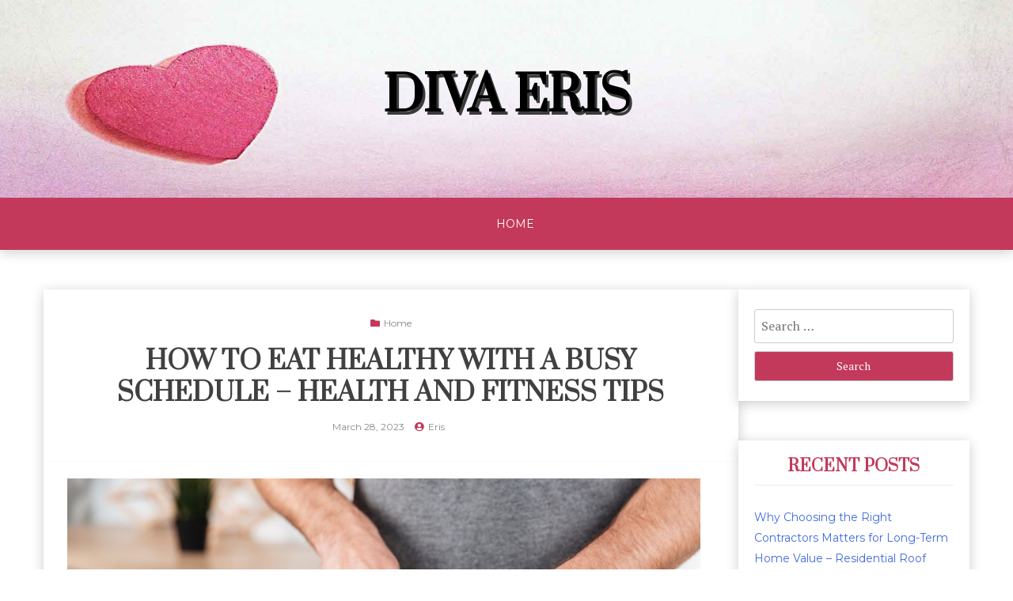

--- FILE ---
content_type: text/html; charset=UTF-8
request_url: https://divaeris.info/2023/03/28/how-to-eat-healthy-with-a-busy-schedule-health-and-fitness-tips-2/
body_size: 10440
content:
<!doctype html>
<html lang="en-US">

<head>
	<meta charset="UTF-8">
	<meta name="viewport" content="width=device-width, initial-scale=1">
	<link rel="profile" href="http://gmpg.org/xfn/11">

	<meta name='robots' content='index, follow, max-image-preview:large, max-snippet:-1, max-video-preview:-1' />

	<!-- This site is optimized with the Yoast SEO plugin v18.9 - https://yoast.com/wordpress/plugins/seo/ -->
	<title>How to Eat Healthy With a Busy Schedule - Health and Fitness Tips - Diva Eris</title>
	<link rel="canonical" href="https://divaeris.info/2023/03/28/how-to-eat-healthy-with-a-busy-schedule-health-and-fitness-tips-2/" />
	<meta property="og:locale" content="en_US" />
	<meta property="og:type" content="article" />
	<meta property="og:title" content="How to Eat Healthy With a Busy Schedule - Health and Fitness Tips - Diva Eris" />
	<meta property="og:description" content="https://healthandfitnesstips.net/how-to-eat-healthy-with-a-busy-schedule/ If you are planning meals during the week, you can ensure you&#8217;ve got all the items you require on hand, and that you&#8217;re not throwing away either food or cash. It can allow you to reduce time and expenses, as well as help you ensure that you&#8217;re eating a healthy diet even when you&#8217;re" />
	<meta property="og:url" content="https://divaeris.info/2023/03/28/how-to-eat-healthy-with-a-busy-schedule-health-and-fitness-tips-2/" />
	<meta property="og:site_name" content="Diva Eris" />
	<meta property="article:published_time" content="2023-03-28T05:50:25+00:00" />
	<meta property="og:image" content="https://s3.amazonaws.com/xrh/1990_3190_4820794_1.jpg" />
	<meta name="twitter:card" content="summary_large_image" />
	<meta name="twitter:label1" content="Written by" />
	<meta name="twitter:data1" content="Eris" />
	<meta name="twitter:label2" content="Est. reading time" />
	<meta name="twitter:data2" content="2 minutes" />
	<script type="application/ld+json" class="yoast-schema-graph">{"@context":"https://schema.org","@graph":[{"@type":"WebSite","@id":"https://divaeris.info/#website","url":"https://divaeris.info/","name":"Diva Eris","description":"","potentialAction":[{"@type":"SearchAction","target":{"@type":"EntryPoint","urlTemplate":"https://divaeris.info/?s={search_term_string}"},"query-input":"required name=search_term_string"}],"inLanguage":"en-US"},{"@type":"ImageObject","inLanguage":"en-US","@id":"https://divaeris.info/2023/03/28/how-to-eat-healthy-with-a-busy-schedule-health-and-fitness-tips-2/#primaryimage","url":"https://s3.amazonaws.com/xrh/1990_3190_4820794_1.jpg","contentUrl":"https://s3.amazonaws.com/xrh/1990_3190_4820794_1.jpg"},{"@type":"WebPage","@id":"https://divaeris.info/2023/03/28/how-to-eat-healthy-with-a-busy-schedule-health-and-fitness-tips-2/#webpage","url":"https://divaeris.info/2023/03/28/how-to-eat-healthy-with-a-busy-schedule-health-and-fitness-tips-2/","name":"How to Eat Healthy With a Busy Schedule - Health and Fitness Tips - Diva Eris","isPartOf":{"@id":"https://divaeris.info/#website"},"primaryImageOfPage":{"@id":"https://divaeris.info/2023/03/28/how-to-eat-healthy-with-a-busy-schedule-health-and-fitness-tips-2/#primaryimage"},"datePublished":"2023-03-28T05:50:25+00:00","dateModified":"2023-03-28T05:50:25+00:00","author":{"@id":"https://divaeris.info/#/schema/person/479c280657fdee9f2f1299f41d8468a8"},"breadcrumb":{"@id":"https://divaeris.info/2023/03/28/how-to-eat-healthy-with-a-busy-schedule-health-and-fitness-tips-2/#breadcrumb"},"inLanguage":"en-US","potentialAction":[{"@type":"ReadAction","target":["https://divaeris.info/2023/03/28/how-to-eat-healthy-with-a-busy-schedule-health-and-fitness-tips-2/"]}]},{"@type":"BreadcrumbList","@id":"https://divaeris.info/2023/03/28/how-to-eat-healthy-with-a-busy-schedule-health-and-fitness-tips-2/#breadcrumb","itemListElement":[{"@type":"ListItem","position":1,"name":"Home","item":"https://divaeris.info/"},{"@type":"ListItem","position":2,"name":"How to Eat Healthy With a Busy Schedule &#8211; Health and Fitness Tips"}]},{"@type":"Person","@id":"https://divaeris.info/#/schema/person/479c280657fdee9f2f1299f41d8468a8","name":"Eris","image":{"@type":"ImageObject","inLanguage":"en-US","@id":"https://divaeris.info/#/schema/person/image/","url":"https://secure.gravatar.com/avatar/113ee0676381dae4354305e9821d9a9538d12e242be37ecd086c436f1656e5e6?s=96&d=mm&r=g","contentUrl":"https://secure.gravatar.com/avatar/113ee0676381dae4354305e9821d9a9538d12e242be37ecd086c436f1656e5e6?s=96&d=mm&r=g","caption":"Eris"},"sameAs":["https://divaeris.info"],"url":"https://divaeris.info/author/eris/"}]}</script>
	<!-- / Yoast SEO plugin. -->


<link rel='dns-prefetch' href='//fonts.googleapis.com' />
<link rel="alternate" type="application/rss+xml" title="Diva Eris &raquo; Feed" href="https://divaeris.info/feed/" />
<link rel="alternate" type="application/rss+xml" title="Diva Eris &raquo; Comments Feed" href="https://divaeris.info/comments/feed/" />
<link rel="alternate" type="application/rss+xml" title="Diva Eris &raquo; How to Eat Healthy With a Busy Schedule &#8211; Health and Fitness Tips Comments Feed" href="https://divaeris.info/2023/03/28/how-to-eat-healthy-with-a-busy-schedule-health-and-fitness-tips-2/feed/" />
<link rel="alternate" title="oEmbed (JSON)" type="application/json+oembed" href="https://divaeris.info/wp-json/oembed/1.0/embed?url=https%3A%2F%2Fdivaeris.info%2F2023%2F03%2F28%2Fhow-to-eat-healthy-with-a-busy-schedule-health-and-fitness-tips-2%2F" />
<link rel="alternate" title="oEmbed (XML)" type="text/xml+oembed" href="https://divaeris.info/wp-json/oembed/1.0/embed?url=https%3A%2F%2Fdivaeris.info%2F2023%2F03%2F28%2Fhow-to-eat-healthy-with-a-busy-schedule-health-and-fitness-tips-2%2F&#038;format=xml" />
<style id='wp-img-auto-sizes-contain-inline-css' type='text/css'>
img:is([sizes=auto i],[sizes^="auto," i]){contain-intrinsic-size:3000px 1500px}
/*# sourceURL=wp-img-auto-sizes-contain-inline-css */
</style>
<style id='wp-emoji-styles-inline-css' type='text/css'>

	img.wp-smiley, img.emoji {
		display: inline !important;
		border: none !important;
		box-shadow: none !important;
		height: 1em !important;
		width: 1em !important;
		margin: 0 0.07em !important;
		vertical-align: -0.1em !important;
		background: none !important;
		padding: 0 !important;
	}
/*# sourceURL=wp-emoji-styles-inline-css */
</style>
<style id='wp-block-library-inline-css' type='text/css'>
:root{--wp-block-synced-color:#7a00df;--wp-block-synced-color--rgb:122,0,223;--wp-bound-block-color:var(--wp-block-synced-color);--wp-editor-canvas-background:#ddd;--wp-admin-theme-color:#007cba;--wp-admin-theme-color--rgb:0,124,186;--wp-admin-theme-color-darker-10:#006ba1;--wp-admin-theme-color-darker-10--rgb:0,107,160.5;--wp-admin-theme-color-darker-20:#005a87;--wp-admin-theme-color-darker-20--rgb:0,90,135;--wp-admin-border-width-focus:2px}@media (min-resolution:192dpi){:root{--wp-admin-border-width-focus:1.5px}}.wp-element-button{cursor:pointer}:root .has-very-light-gray-background-color{background-color:#eee}:root .has-very-dark-gray-background-color{background-color:#313131}:root .has-very-light-gray-color{color:#eee}:root .has-very-dark-gray-color{color:#313131}:root .has-vivid-green-cyan-to-vivid-cyan-blue-gradient-background{background:linear-gradient(135deg,#00d084,#0693e3)}:root .has-purple-crush-gradient-background{background:linear-gradient(135deg,#34e2e4,#4721fb 50%,#ab1dfe)}:root .has-hazy-dawn-gradient-background{background:linear-gradient(135deg,#faaca8,#dad0ec)}:root .has-subdued-olive-gradient-background{background:linear-gradient(135deg,#fafae1,#67a671)}:root .has-atomic-cream-gradient-background{background:linear-gradient(135deg,#fdd79a,#004a59)}:root .has-nightshade-gradient-background{background:linear-gradient(135deg,#330968,#31cdcf)}:root .has-midnight-gradient-background{background:linear-gradient(135deg,#020381,#2874fc)}:root{--wp--preset--font-size--normal:16px;--wp--preset--font-size--huge:42px}.has-regular-font-size{font-size:1em}.has-larger-font-size{font-size:2.625em}.has-normal-font-size{font-size:var(--wp--preset--font-size--normal)}.has-huge-font-size{font-size:var(--wp--preset--font-size--huge)}.has-text-align-center{text-align:center}.has-text-align-left{text-align:left}.has-text-align-right{text-align:right}.has-fit-text{white-space:nowrap!important}#end-resizable-editor-section{display:none}.aligncenter{clear:both}.items-justified-left{justify-content:flex-start}.items-justified-center{justify-content:center}.items-justified-right{justify-content:flex-end}.items-justified-space-between{justify-content:space-between}.screen-reader-text{border:0;clip-path:inset(50%);height:1px;margin:-1px;overflow:hidden;padding:0;position:absolute;width:1px;word-wrap:normal!important}.screen-reader-text:focus{background-color:#ddd;clip-path:none;color:#444;display:block;font-size:1em;height:auto;left:5px;line-height:normal;padding:15px 23px 14px;text-decoration:none;top:5px;width:auto;z-index:100000}html :where(.has-border-color){border-style:solid}html :where([style*=border-top-color]){border-top-style:solid}html :where([style*=border-right-color]){border-right-style:solid}html :where([style*=border-bottom-color]){border-bottom-style:solid}html :where([style*=border-left-color]){border-left-style:solid}html :where([style*=border-width]){border-style:solid}html :where([style*=border-top-width]){border-top-style:solid}html :where([style*=border-right-width]){border-right-style:solid}html :where([style*=border-bottom-width]){border-bottom-style:solid}html :where([style*=border-left-width]){border-left-style:solid}html :where(img[class*=wp-image-]){height:auto;max-width:100%}:where(figure){margin:0 0 1em}html :where(.is-position-sticky){--wp-admin--admin-bar--position-offset:var(--wp-admin--admin-bar--height,0px)}@media screen and (max-width:600px){html :where(.is-position-sticky){--wp-admin--admin-bar--position-offset:0px}}

/*# sourceURL=wp-block-library-inline-css */
</style><style id='global-styles-inline-css' type='text/css'>
:root{--wp--preset--aspect-ratio--square: 1;--wp--preset--aspect-ratio--4-3: 4/3;--wp--preset--aspect-ratio--3-4: 3/4;--wp--preset--aspect-ratio--3-2: 3/2;--wp--preset--aspect-ratio--2-3: 2/3;--wp--preset--aspect-ratio--16-9: 16/9;--wp--preset--aspect-ratio--9-16: 9/16;--wp--preset--color--black: #000000;--wp--preset--color--cyan-bluish-gray: #abb8c3;--wp--preset--color--white: #ffffff;--wp--preset--color--pale-pink: #f78da7;--wp--preset--color--vivid-red: #cf2e2e;--wp--preset--color--luminous-vivid-orange: #ff6900;--wp--preset--color--luminous-vivid-amber: #fcb900;--wp--preset--color--light-green-cyan: #7bdcb5;--wp--preset--color--vivid-green-cyan: #00d084;--wp--preset--color--pale-cyan-blue: #8ed1fc;--wp--preset--color--vivid-cyan-blue: #0693e3;--wp--preset--color--vivid-purple: #9b51e0;--wp--preset--gradient--vivid-cyan-blue-to-vivid-purple: linear-gradient(135deg,rgb(6,147,227) 0%,rgb(155,81,224) 100%);--wp--preset--gradient--light-green-cyan-to-vivid-green-cyan: linear-gradient(135deg,rgb(122,220,180) 0%,rgb(0,208,130) 100%);--wp--preset--gradient--luminous-vivid-amber-to-luminous-vivid-orange: linear-gradient(135deg,rgb(252,185,0) 0%,rgb(255,105,0) 100%);--wp--preset--gradient--luminous-vivid-orange-to-vivid-red: linear-gradient(135deg,rgb(255,105,0) 0%,rgb(207,46,46) 100%);--wp--preset--gradient--very-light-gray-to-cyan-bluish-gray: linear-gradient(135deg,rgb(238,238,238) 0%,rgb(169,184,195) 100%);--wp--preset--gradient--cool-to-warm-spectrum: linear-gradient(135deg,rgb(74,234,220) 0%,rgb(151,120,209) 20%,rgb(207,42,186) 40%,rgb(238,44,130) 60%,rgb(251,105,98) 80%,rgb(254,248,76) 100%);--wp--preset--gradient--blush-light-purple: linear-gradient(135deg,rgb(255,206,236) 0%,rgb(152,150,240) 100%);--wp--preset--gradient--blush-bordeaux: linear-gradient(135deg,rgb(254,205,165) 0%,rgb(254,45,45) 50%,rgb(107,0,62) 100%);--wp--preset--gradient--luminous-dusk: linear-gradient(135deg,rgb(255,203,112) 0%,rgb(199,81,192) 50%,rgb(65,88,208) 100%);--wp--preset--gradient--pale-ocean: linear-gradient(135deg,rgb(255,245,203) 0%,rgb(182,227,212) 50%,rgb(51,167,181) 100%);--wp--preset--gradient--electric-grass: linear-gradient(135deg,rgb(202,248,128) 0%,rgb(113,206,126) 100%);--wp--preset--gradient--midnight: linear-gradient(135deg,rgb(2,3,129) 0%,rgb(40,116,252) 100%);--wp--preset--font-size--small: 13px;--wp--preset--font-size--medium: 20px;--wp--preset--font-size--large: 36px;--wp--preset--font-size--x-large: 42px;--wp--preset--spacing--20: 0.44rem;--wp--preset--spacing--30: 0.67rem;--wp--preset--spacing--40: 1rem;--wp--preset--spacing--50: 1.5rem;--wp--preset--spacing--60: 2.25rem;--wp--preset--spacing--70: 3.38rem;--wp--preset--spacing--80: 5.06rem;--wp--preset--shadow--natural: 6px 6px 9px rgba(0, 0, 0, 0.2);--wp--preset--shadow--deep: 12px 12px 50px rgba(0, 0, 0, 0.4);--wp--preset--shadow--sharp: 6px 6px 0px rgba(0, 0, 0, 0.2);--wp--preset--shadow--outlined: 6px 6px 0px -3px rgb(255, 255, 255), 6px 6px rgb(0, 0, 0);--wp--preset--shadow--crisp: 6px 6px 0px rgb(0, 0, 0);}:where(.is-layout-flex){gap: 0.5em;}:where(.is-layout-grid){gap: 0.5em;}body .is-layout-flex{display: flex;}.is-layout-flex{flex-wrap: wrap;align-items: center;}.is-layout-flex > :is(*, div){margin: 0;}body .is-layout-grid{display: grid;}.is-layout-grid > :is(*, div){margin: 0;}:where(.wp-block-columns.is-layout-flex){gap: 2em;}:where(.wp-block-columns.is-layout-grid){gap: 2em;}:where(.wp-block-post-template.is-layout-flex){gap: 1.25em;}:where(.wp-block-post-template.is-layout-grid){gap: 1.25em;}.has-black-color{color: var(--wp--preset--color--black) !important;}.has-cyan-bluish-gray-color{color: var(--wp--preset--color--cyan-bluish-gray) !important;}.has-white-color{color: var(--wp--preset--color--white) !important;}.has-pale-pink-color{color: var(--wp--preset--color--pale-pink) !important;}.has-vivid-red-color{color: var(--wp--preset--color--vivid-red) !important;}.has-luminous-vivid-orange-color{color: var(--wp--preset--color--luminous-vivid-orange) !important;}.has-luminous-vivid-amber-color{color: var(--wp--preset--color--luminous-vivid-amber) !important;}.has-light-green-cyan-color{color: var(--wp--preset--color--light-green-cyan) !important;}.has-vivid-green-cyan-color{color: var(--wp--preset--color--vivid-green-cyan) !important;}.has-pale-cyan-blue-color{color: var(--wp--preset--color--pale-cyan-blue) !important;}.has-vivid-cyan-blue-color{color: var(--wp--preset--color--vivid-cyan-blue) !important;}.has-vivid-purple-color{color: var(--wp--preset--color--vivid-purple) !important;}.has-black-background-color{background-color: var(--wp--preset--color--black) !important;}.has-cyan-bluish-gray-background-color{background-color: var(--wp--preset--color--cyan-bluish-gray) !important;}.has-white-background-color{background-color: var(--wp--preset--color--white) !important;}.has-pale-pink-background-color{background-color: var(--wp--preset--color--pale-pink) !important;}.has-vivid-red-background-color{background-color: var(--wp--preset--color--vivid-red) !important;}.has-luminous-vivid-orange-background-color{background-color: var(--wp--preset--color--luminous-vivid-orange) !important;}.has-luminous-vivid-amber-background-color{background-color: var(--wp--preset--color--luminous-vivid-amber) !important;}.has-light-green-cyan-background-color{background-color: var(--wp--preset--color--light-green-cyan) !important;}.has-vivid-green-cyan-background-color{background-color: var(--wp--preset--color--vivid-green-cyan) !important;}.has-pale-cyan-blue-background-color{background-color: var(--wp--preset--color--pale-cyan-blue) !important;}.has-vivid-cyan-blue-background-color{background-color: var(--wp--preset--color--vivid-cyan-blue) !important;}.has-vivid-purple-background-color{background-color: var(--wp--preset--color--vivid-purple) !important;}.has-black-border-color{border-color: var(--wp--preset--color--black) !important;}.has-cyan-bluish-gray-border-color{border-color: var(--wp--preset--color--cyan-bluish-gray) !important;}.has-white-border-color{border-color: var(--wp--preset--color--white) !important;}.has-pale-pink-border-color{border-color: var(--wp--preset--color--pale-pink) !important;}.has-vivid-red-border-color{border-color: var(--wp--preset--color--vivid-red) !important;}.has-luminous-vivid-orange-border-color{border-color: var(--wp--preset--color--luminous-vivid-orange) !important;}.has-luminous-vivid-amber-border-color{border-color: var(--wp--preset--color--luminous-vivid-amber) !important;}.has-light-green-cyan-border-color{border-color: var(--wp--preset--color--light-green-cyan) !important;}.has-vivid-green-cyan-border-color{border-color: var(--wp--preset--color--vivid-green-cyan) !important;}.has-pale-cyan-blue-border-color{border-color: var(--wp--preset--color--pale-cyan-blue) !important;}.has-vivid-cyan-blue-border-color{border-color: var(--wp--preset--color--vivid-cyan-blue) !important;}.has-vivid-purple-border-color{border-color: var(--wp--preset--color--vivid-purple) !important;}.has-vivid-cyan-blue-to-vivid-purple-gradient-background{background: var(--wp--preset--gradient--vivid-cyan-blue-to-vivid-purple) !important;}.has-light-green-cyan-to-vivid-green-cyan-gradient-background{background: var(--wp--preset--gradient--light-green-cyan-to-vivid-green-cyan) !important;}.has-luminous-vivid-amber-to-luminous-vivid-orange-gradient-background{background: var(--wp--preset--gradient--luminous-vivid-amber-to-luminous-vivid-orange) !important;}.has-luminous-vivid-orange-to-vivid-red-gradient-background{background: var(--wp--preset--gradient--luminous-vivid-orange-to-vivid-red) !important;}.has-very-light-gray-to-cyan-bluish-gray-gradient-background{background: var(--wp--preset--gradient--very-light-gray-to-cyan-bluish-gray) !important;}.has-cool-to-warm-spectrum-gradient-background{background: var(--wp--preset--gradient--cool-to-warm-spectrum) !important;}.has-blush-light-purple-gradient-background{background: var(--wp--preset--gradient--blush-light-purple) !important;}.has-blush-bordeaux-gradient-background{background: var(--wp--preset--gradient--blush-bordeaux) !important;}.has-luminous-dusk-gradient-background{background: var(--wp--preset--gradient--luminous-dusk) !important;}.has-pale-ocean-gradient-background{background: var(--wp--preset--gradient--pale-ocean) !important;}.has-electric-grass-gradient-background{background: var(--wp--preset--gradient--electric-grass) !important;}.has-midnight-gradient-background{background: var(--wp--preset--gradient--midnight) !important;}.has-small-font-size{font-size: var(--wp--preset--font-size--small) !important;}.has-medium-font-size{font-size: var(--wp--preset--font-size--medium) !important;}.has-large-font-size{font-size: var(--wp--preset--font-size--large) !important;}.has-x-large-font-size{font-size: var(--wp--preset--font-size--x-large) !important;}
/*# sourceURL=global-styles-inline-css */
</style>

<style id='classic-theme-styles-inline-css' type='text/css'>
/*! This file is auto-generated */
.wp-block-button__link{color:#fff;background-color:#32373c;border-radius:9999px;box-shadow:none;text-decoration:none;padding:calc(.667em + 2px) calc(1.333em + 2px);font-size:1.125em}.wp-block-file__button{background:#32373c;color:#fff;text-decoration:none}
/*# sourceURL=/wp-includes/css/classic-themes.min.css */
</style>
<link rel='stylesheet' id='xblog-gb-block-css' href='https://divaeris.info/wp-content/themes/x-blog/assets/css/admin-block.css?ver=1.0' type='text/css' media='all' />
<link rel='stylesheet' id='xblog-admin-google-font-css' href='https://fonts.googleapis.com/css?family=PT+Serif%3A400%2C400i%2C700%2C700i%7CCrete+Round%3A400%2C400i&#038;subset=latin%2Clatin-ext' type='text/css' media='all' />
<link rel='stylesheet' id='xblogcolor-google-font-css' href='https://fonts.googleapis.com/css?family=Montserrat%3A400%2C600%2C700%7CPrata%3A400&#038;subset=latin%2Clatin-ext' type='text/css' media='all' />
<link rel='stylesheet' id='slicknav-css' href='https://divaeris.info/wp-content/themes/x-blog/assets/css/slicknav.css?ver=1' type='text/css' media='all' />
<link rel='stylesheet' id='xblog-google-font-css' href='https://fonts.googleapis.com/css?family=PT+Serif%3A400%2C400i%2C700%2C700i%7CCrete+Round%3A400%2C400i&#038;subset=latin%2Clatin-ext' type='text/css' media='all' />
<link rel='stylesheet' id='xblog-style-css' href='https://divaeris.info/wp-content/themes/x-blog-color/style.css?ver=6.9' type='text/css' media='all' />
<link rel='stylesheet' id='x-bloglite-parent-style-css' href='https://divaeris.info/wp-content/themes/x-blog/style.css?ver=6.9' type='text/css' media='all' />
<link rel='stylesheet' id='x-bloglite-main-css' href='https://divaeris.info/wp-content/themes/x-blog-color/assets/css/main.css?ver=6.9' type='text/css' media='all' />
<link rel='stylesheet' id='font-awesome-five-all-css' href='https://divaeris.info/wp-content/themes/x-blog/assets/css/all.css?ver=5.13.0' type='text/css' media='all' />
<link rel='stylesheet' id='block-style-css' href='https://divaeris.info/wp-content/themes/x-blog/assets/css/block.css?ver=1.0.14' type='text/css' media='all' />
<link rel='stylesheet' id='xblog-responsive-css' href='https://divaeris.info/wp-content/themes/x-blog/assets/css/responsive.css?ver=1.0.14' type='text/css' media='all' />
<link rel='stylesheet' id='x-blog-custom-style-css' href='https://divaeris.info/wp-content/themes/x-blog/assets/css/custom_script.css?ver=6.9' type='text/css' media='all' />
<style id='x-blog-custom-style-inline-css' type='text/css'>
.site-title a,
			.site-description {
				color: #000000 ;
			}
/*# sourceURL=x-blog-custom-style-inline-css */
</style>
<script type="text/javascript" src="https://divaeris.info/wp-includes/js/jquery/jquery.min.js?ver=3.7.1" id="jquery-core-js"></script>
<script type="text/javascript" src="https://divaeris.info/wp-includes/js/jquery/jquery-migrate.min.js?ver=3.4.1" id="jquery-migrate-js"></script>
<script type="text/javascript" src="https://divaeris.info/wp-content/themes/x-blog/assets/js/modernizr.js?ver=6.9" id="modernizr-js"></script>
<link rel="https://api.w.org/" href="https://divaeris.info/wp-json/" /><link rel="alternate" title="JSON" type="application/json" href="https://divaeris.info/wp-json/wp/v2/posts/1338" /><link rel="EditURI" type="application/rsd+xml" title="RSD" href="https://divaeris.info/xmlrpc.php?rsd" />
<meta name="generator" content="WordPress 6.9" />
<link rel='shortlink' href='https://divaeris.info/?p=1338' />
<link rel="pingback" href="https://divaeris.info/xmlrpc.php"><style type="text/css">.recentcomments a{display:inline !important;padding:0 !important;margin:0 !important;}</style></head>

<body class="wp-singular post-template-default single single-post postid-1338 single-format-standard wp-embed-responsive wp-theme-x-blog wp-child-theme-x-blog-color  title-center theme-purple">
		<div id="page" class="site x-blog">
		<a class="skip-link screen-reader-text" href="#content">Skip to content</a>

		<header id="masthead" class="site-header baby-head-img">
							<div class="header-img">
					<img src="https://divaeris.info/wp-content/themes/x-blog-color/assets/img/head-img.jpg" alt="Header image">
				</div>
						<div class="baby-container site-branding ">
									<h1 class="site-title"><a href="https://divaeris.info/" rel="home">Diva Eris</a></h1>
							</div><!-- .site-branding -->
			<div class="menu-bar text-center">
				<div class="baby-container menu-inner">
					<nav id="site-navigation" class="main-navigation">
						<ul id="baby-menu" class="baby-menu"><li><a href="https://divaeris.info/">Home</a></li></ul>					</nav><!-- #site-navigation -->
					
				</div>
			</div>


		</header><!-- #masthead -->

		
		<div id="content" class="baby-container site-content ">
			<div class="content-row">
	<div id="primary" class="content-area">
		<main id="main" class="site-main">

		
<article id="post-1338" class="post-1338 post type-post status-publish format-standard hentry category-home">
	    	<div class="no-feature-img"></div>
    	<header class="entry-header">
				<div class="top-cat post-meta">
			<i class="fa fa-folder"></i>
			<a href="https://divaeris.info/category/home/" rel="category tag">Home</a>		</div>
				<h2 class="entry-title">How to Eat Healthy With a Busy Schedule &#8211; Health and Fitness Tips</h2>		<div class="entry-meta post-meta">
			<span class="posted-on"><i class="fa fa-clock-o"></i> <a href="https://divaeris.info/2023/03/28/how-to-eat-healthy-with-a-busy-schedule-health-and-fitness-tips-2/" rel="bookmark"><time class="entry-date published updated" datetime="2023-03-28T05:50:25+00:00">March 28, 2023</time></a></span><span class="byline"> <i class="fa fa-user-circle"></i> <span class="author vcard"><a class="url fn n" href="https://divaeris.info/author/eris/">Eris</a></span></span>		</div><!-- .entry-meta -->
			</header><!-- .entry-header -->
	<div class="entry-content">
		<p><a href='https://healthandfitnesstips.net/how-to-eat-healthy-with-a-busy-schedule/'><img src='https://s3.amazonaws.com/xrh/1990_3190_4820794_1.jpg' ></a> <br /> <a href='https://healthandfitnesstips.net/how-to-eat-healthy-with-a-busy-schedule/'>https://healthandfitnesstips.net/how-to-eat-healthy-with-a-busy-schedule/</a> </p>
<p> If you are planning meals during the week, you can ensure you&#8217;ve got all the items you require on hand, and that you&#8217;re not throwing away either food or cash. It can allow you to reduce time and expenses, as well as help you ensure that you&#8217;re eating a healthy diet even when you&#8217;re short on time.<br />
Water Treatment Systems: Investing</p>
<p>
 The water treatment system is another way to ensure you eat properly despite the demands of your hectic life. It can eliminate any contamination in your drinking water. This increases the quality as well as the taste of your food. The systems that treat water are able to remove harmful bacteria, viruses, and other toxic substances that could be risky to health and the wellbeing of your loved ones.
</p>
<p>
 Another reason to invest in water treatment systems is the fact that they can reduce your expenses over the long term. If you can ensure that the water is safe to drink, you&#8217;ll lessen the chances of suffering from illnesses as well as diseases. Additionally, you can also save money on purchasing bottled water. This will help you save cash and time, while ensuring you consume healthy food, even when time is tight.
</p>
<p>
 You are able to be healthy and eat well even when you are juggling a busy schedule. All you need is a bit of organizing and preparation. You can eat well even with a hectic schedule by selecting the most appealing restaurants, keeping the refrigerator stocked, investing in water treatment systems making use of all the strategies. These tips will allow you to eat well even if you have a busy schedule. Keep in mind that eating well despite a hectic schedule is vital to maintaining a healthy lifestyle, and it will help you experience better health, more energyand be more productive at work or your school.
</p>
<p>Kitchen Remodeling and Remodeling</p>
<p>
 A kitchen remodel and renovation can also help you eat healthier when you&#8217;re on a hectic schedule. An organized and functional kitchen makes meal prep much simpler and efficient
</p>
<p> ozvjjycpxf.</p>
	</div><!-- .entry-content -->


</article><!-- #post-1338 -->

	<nav class="navigation post-navigation" aria-label="Posts">
		<h2 class="screen-reader-text">Post navigation</h2>
		<div class="nav-links"><div class="nav-previous"><a href="https://divaeris.info/2023/03/27/10-affordable-improvements-for-rental-homes-daily-inbox/" rel="prev">10 Affordable Improvements for Rental Homes &#8211; Daily Inbox</a></div><div class="nav-next"><a href="https://divaeris.info/2023/03/28/popular-at-home-projects-for-guys-who-are-bored-with-their-homes/" rel="next">Popular At Home Projects for Guys Who Are Bored With Their Homes</a></div></div>
	</nav>
<div id="comments" class="comments-area">

		<div id="respond" class="comment-respond">
		<h3 id="reply-title" class="comment-reply-title">Leave a Reply <small><a rel="nofollow" id="cancel-comment-reply-link" href="/2023/03/28/how-to-eat-healthy-with-a-busy-schedule-health-and-fitness-tips-2/#respond" style="display:none;">Cancel reply</a></small></h3><form action="https://divaeris.info/wp-comments-post.php" method="post" id="commentform" class="comment-form"><p class="comment-notes"><span id="email-notes">Your email address will not be published.</span> <span class="required-field-message">Required fields are marked <span class="required">*</span></span></p><p class="comment-form-comment"><label for="comment">Comment <span class="required">*</span></label> <textarea id="comment" name="comment" cols="45" rows="8" maxlength="65525" required></textarea></p><p class="comment-form-author"><label for="author">Name <span class="required">*</span></label> <input id="author" name="author" type="text" value="" size="30" maxlength="245" autocomplete="name" required /></p>
<p class="comment-form-email"><label for="email">Email <span class="required">*</span></label> <input id="email" name="email" type="email" value="" size="30" maxlength="100" aria-describedby="email-notes" autocomplete="email" required /></p>
<p class="comment-form-url"><label for="url">Website</label> <input id="url" name="url" type="url" value="" size="30" maxlength="200" autocomplete="url" /></p>
<p class="comment-form-cookies-consent"><input id="wp-comment-cookies-consent" name="wp-comment-cookies-consent" type="checkbox" value="yes" /> <label for="wp-comment-cookies-consent">Save my name, email, and website in this browser for the next time I comment.</label></p>
<p class="form-submit"><input name="submit" type="submit" id="submit" class="submit" value="Post Comment" /> <input type='hidden' name='comment_post_ID' value='1338' id='comment_post_ID' />
<input type='hidden' name='comment_parent' id='comment_parent' value='0' />
</p></form>	</div><!-- #respond -->
	
</div><!-- #comments -->

		</main><!-- #main -->
	</div><!-- #primary -->


<aside id="secondary" class="widget-area">
	<section id="search-2" class="widget widget_search"><form role="search" method="get" class="search-form" action="https://divaeris.info/">
				<label>
					<span class="screen-reader-text">Search for:</span>
					<input type="search" class="search-field" placeholder="Search &hellip;" value="" name="s" />
				</label>
				<input type="submit" class="search-submit" value="Search" />
			</form></section>
		<section id="recent-posts-2" class="widget widget_recent_entries">
		<h2 class="widget-title">Recent Posts</h2>
		<ul>
											<li>
					<a href="https://divaeris.info/2026/01/21/why-choosing-the-right-contractors-matters-for-long-term-home-value-residential-roof-replacement-newsletter/">Why Choosing the Right Contractors Matters for Long-Term Home Value &#8211; Residential Roof Replacement Newsletter</a>
									</li>
											<li>
					<a href="https://divaeris.info/2026/01/19/diy-hardscaping-design-transforming-your-backyard-on-a-budget-diy-home-decor-ideas/">DIY Hardscaping Design  Transforming Your Backyard on a Budget &#8211; DIY Home Decor Ideas</a>
									</li>
											<li>
					<a href="https://divaeris.info/2026/01/17/do-solar-panels-need-direct-sunlight-the-eco-smart-nest/">Do Solar Panels Need Direct Sunlight? &#8211; The Eco Smart Nest</a>
									</li>
											<li>
					<a href="https://divaeris.info/2026/01/14/the-role-of-virtual-care-in-modern-health-and-fitness-health-and-fitness-tips/">The Role of Virtual Care in Modern Health and Fitness &#8211; Health and Fitness Tips</a>
									</li>
											<li>
					<a href="https://divaeris.info/2026/01/13/essential-exterior-and-hvac-repairs-every-homeowner-should-know-the-fix-it-checklist/">Essential Exterior and HVAC Repairs Every Homeowner Should Know &#8211; The Fix It Checklist</a>
									</li>
					</ul>

		</section><section id="recent-comments-2" class="widget widget_recent_comments"><h2 class="widget-title">Recent Comments</h2><ul id="recentcomments"></ul></section><section id="archives-2" class="widget widget_archive"><h2 class="widget-title">Archives</h2>
			<ul>
					<li><a href='https://divaeris.info/2026/01/'>January 2026</a></li>
	<li><a href='https://divaeris.info/2025/12/'>December 2025</a></li>
	<li><a href='https://divaeris.info/2025/11/'>November 2025</a></li>
	<li><a href='https://divaeris.info/2025/10/'>October 2025</a></li>
	<li><a href='https://divaeris.info/2025/09/'>September 2025</a></li>
	<li><a href='https://divaeris.info/2025/08/'>August 2025</a></li>
	<li><a href='https://divaeris.info/2025/07/'>July 2025</a></li>
	<li><a href='https://divaeris.info/2025/06/'>June 2025</a></li>
	<li><a href='https://divaeris.info/2025/05/'>May 2025</a></li>
	<li><a href='https://divaeris.info/2025/04/'>April 2025</a></li>
	<li><a href='https://divaeris.info/2025/03/'>March 2025</a></li>
	<li><a href='https://divaeris.info/2025/02/'>February 2025</a></li>
	<li><a href='https://divaeris.info/2025/01/'>January 2025</a></li>
	<li><a href='https://divaeris.info/2024/12/'>December 2024</a></li>
	<li><a href='https://divaeris.info/2024/11/'>November 2024</a></li>
	<li><a href='https://divaeris.info/2024/10/'>October 2024</a></li>
	<li><a href='https://divaeris.info/2024/09/'>September 2024</a></li>
	<li><a href='https://divaeris.info/2024/08/'>August 2024</a></li>
	<li><a href='https://divaeris.info/2024/07/'>July 2024</a></li>
	<li><a href='https://divaeris.info/2024/06/'>June 2024</a></li>
	<li><a href='https://divaeris.info/2024/05/'>May 2024</a></li>
	<li><a href='https://divaeris.info/2024/04/'>April 2024</a></li>
	<li><a href='https://divaeris.info/2024/03/'>March 2024</a></li>
	<li><a href='https://divaeris.info/2024/02/'>February 2024</a></li>
	<li><a href='https://divaeris.info/2024/01/'>January 2024</a></li>
	<li><a href='https://divaeris.info/2023/12/'>December 2023</a></li>
	<li><a href='https://divaeris.info/2023/11/'>November 2023</a></li>
	<li><a href='https://divaeris.info/2023/10/'>October 2023</a></li>
	<li><a href='https://divaeris.info/2023/09/'>September 2023</a></li>
	<li><a href='https://divaeris.info/2023/08/'>August 2023</a></li>
	<li><a href='https://divaeris.info/2023/07/'>July 2023</a></li>
	<li><a href='https://divaeris.info/2023/06/'>June 2023</a></li>
	<li><a href='https://divaeris.info/2023/05/'>May 2023</a></li>
	<li><a href='https://divaeris.info/2023/04/'>April 2023</a></li>
	<li><a href='https://divaeris.info/2023/03/'>March 2023</a></li>
	<li><a href='https://divaeris.info/2023/02/'>February 2023</a></li>
	<li><a href='https://divaeris.info/2023/01/'>January 2023</a></li>
	<li><a href='https://divaeris.info/2022/12/'>December 2022</a></li>
	<li><a href='https://divaeris.info/2022/11/'>November 2022</a></li>
	<li><a href='https://divaeris.info/2022/10/'>October 2022</a></li>
	<li><a href='https://divaeris.info/2022/09/'>September 2022</a></li>
	<li><a href='https://divaeris.info/2022/08/'>August 2022</a></li>
	<li><a href='https://divaeris.info/2022/07/'>July 2022</a></li>
	<li><a href='https://divaeris.info/2022/06/'>June 2022</a></li>
	<li><a href='https://divaeris.info/2022/05/'>May 2022</a></li>
	<li><a href='https://divaeris.info/2022/04/'>April 2022</a></li>
	<li><a href='https://divaeris.info/2022/03/'>March 2022</a></li>
	<li><a href='https://divaeris.info/2022/02/'>February 2022</a></li>
	<li><a href='https://divaeris.info/2022/01/'>January 2022</a></li>
	<li><a href='https://divaeris.info/2021/12/'>December 2021</a></li>
	<li><a href='https://divaeris.info/2021/11/'>November 2021</a></li>
	<li><a href='https://divaeris.info/2021/10/'>October 2021</a></li>
	<li><a href='https://divaeris.info/2021/09/'>September 2021</a></li>
	<li><a href='https://divaeris.info/2021/08/'>August 2021</a></li>
	<li><a href='https://divaeris.info/2021/07/'>July 2021</a></li>
	<li><a href='https://divaeris.info/2021/06/'>June 2021</a></li>
	<li><a href='https://divaeris.info/2021/05/'>May 2021</a></li>
	<li><a href='https://divaeris.info/2021/04/'>April 2021</a></li>
	<li><a href='https://divaeris.info/2021/03/'>March 2021</a></li>
			</ul>

			</section><section id="categories-2" class="widget widget_categories"><h2 class="widget-title">Categories</h2>
			<ul>
					<li class="cat-item cat-item-2"><a href="https://divaeris.info/category/home/">Home</a>
</li>
	<li class="cat-item cat-item-1"><a href="https://divaeris.info/category/uncategorized/">Uncategorized</a>
</li>
			</ul>

			</section></aside><!-- #secondary -->

</div><!-- #content -->
	<div class="footer-widget-area">
		<div class="baby-container widget-footer">
					</div>
	</div>
<footer id="colophon" class="site-footer footer-display">
	<div class="baby-container site-info">
		<a href="https://wordpress.org/">Proudly powered by WordPress</a>
		<span class="sep"> | </span>
		Theme: XBlog Color by <a href="https://wpthemespace.com/product/x-blog">wpthemespace.com</a>	</div><!-- .site-info -->
</footer><!-- #colophon -->
</div><!-- #page -->
</div><!-- #page -->

<script type="speculationrules">
{"prefetch":[{"source":"document","where":{"and":[{"href_matches":"/*"},{"not":{"href_matches":["/wp-*.php","/wp-admin/*","/wp-content/uploads/*","/wp-content/*","/wp-content/plugins/*","/wp-content/themes/x-blog-color/*","/wp-content/themes/x-blog/*","/*\\?(.+)"]}},{"not":{"selector_matches":"a[rel~=\"nofollow\"]"}},{"not":{"selector_matches":".no-prefetch, .no-prefetch a"}}]},"eagerness":"conservative"}]}
</script>
<script type="text/javascript" src="https://divaeris.info/wp-content/themes/x-blog/assets/js/skip-link-focus-fix.js?ver=1.0.14" id="xblog-skip-link-focus-fix-js"></script>
<script type="text/javascript" src="https://divaeris.info/wp-content/themes/x-blog/assets/js/jquery.slicknav.js?ver=20151215" id="slicknav-js"></script>
<script type="text/javascript" src="https://divaeris.info/wp-content/themes/x-blog/assets/js/main.js?ver=1.0.14" id="xblog-main-js"></script>
<script type="text/javascript" src="https://divaeris.info/wp-includes/js/comment-reply.min.js?ver=6.9" id="comment-reply-js" async="async" data-wp-strategy="async" fetchpriority="low"></script>
<script id="wp-emoji-settings" type="application/json">
{"baseUrl":"https://s.w.org/images/core/emoji/17.0.2/72x72/","ext":".png","svgUrl":"https://s.w.org/images/core/emoji/17.0.2/svg/","svgExt":".svg","source":{"concatemoji":"https://divaeris.info/wp-includes/js/wp-emoji-release.min.js?ver=6.9"}}
</script>
<script type="module">
/* <![CDATA[ */
/*! This file is auto-generated */
const a=JSON.parse(document.getElementById("wp-emoji-settings").textContent),o=(window._wpemojiSettings=a,"wpEmojiSettingsSupports"),s=["flag","emoji"];function i(e){try{var t={supportTests:e,timestamp:(new Date).valueOf()};sessionStorage.setItem(o,JSON.stringify(t))}catch(e){}}function c(e,t,n){e.clearRect(0,0,e.canvas.width,e.canvas.height),e.fillText(t,0,0);t=new Uint32Array(e.getImageData(0,0,e.canvas.width,e.canvas.height).data);e.clearRect(0,0,e.canvas.width,e.canvas.height),e.fillText(n,0,0);const a=new Uint32Array(e.getImageData(0,0,e.canvas.width,e.canvas.height).data);return t.every((e,t)=>e===a[t])}function p(e,t){e.clearRect(0,0,e.canvas.width,e.canvas.height),e.fillText(t,0,0);var n=e.getImageData(16,16,1,1);for(let e=0;e<n.data.length;e++)if(0!==n.data[e])return!1;return!0}function u(e,t,n,a){switch(t){case"flag":return n(e,"\ud83c\udff3\ufe0f\u200d\u26a7\ufe0f","\ud83c\udff3\ufe0f\u200b\u26a7\ufe0f")?!1:!n(e,"\ud83c\udde8\ud83c\uddf6","\ud83c\udde8\u200b\ud83c\uddf6")&&!n(e,"\ud83c\udff4\udb40\udc67\udb40\udc62\udb40\udc65\udb40\udc6e\udb40\udc67\udb40\udc7f","\ud83c\udff4\u200b\udb40\udc67\u200b\udb40\udc62\u200b\udb40\udc65\u200b\udb40\udc6e\u200b\udb40\udc67\u200b\udb40\udc7f");case"emoji":return!a(e,"\ud83e\u1fac8")}return!1}function f(e,t,n,a){let r;const o=(r="undefined"!=typeof WorkerGlobalScope&&self instanceof WorkerGlobalScope?new OffscreenCanvas(300,150):document.createElement("canvas")).getContext("2d",{willReadFrequently:!0}),s=(o.textBaseline="top",o.font="600 32px Arial",{});return e.forEach(e=>{s[e]=t(o,e,n,a)}),s}function r(e){var t=document.createElement("script");t.src=e,t.defer=!0,document.head.appendChild(t)}a.supports={everything:!0,everythingExceptFlag:!0},new Promise(t=>{let n=function(){try{var e=JSON.parse(sessionStorage.getItem(o));if("object"==typeof e&&"number"==typeof e.timestamp&&(new Date).valueOf()<e.timestamp+604800&&"object"==typeof e.supportTests)return e.supportTests}catch(e){}return null}();if(!n){if("undefined"!=typeof Worker&&"undefined"!=typeof OffscreenCanvas&&"undefined"!=typeof URL&&URL.createObjectURL&&"undefined"!=typeof Blob)try{var e="postMessage("+f.toString()+"("+[JSON.stringify(s),u.toString(),c.toString(),p.toString()].join(",")+"));",a=new Blob([e],{type:"text/javascript"});const r=new Worker(URL.createObjectURL(a),{name:"wpTestEmojiSupports"});return void(r.onmessage=e=>{i(n=e.data),r.terminate(),t(n)})}catch(e){}i(n=f(s,u,c,p))}t(n)}).then(e=>{for(const n in e)a.supports[n]=e[n],a.supports.everything=a.supports.everything&&a.supports[n],"flag"!==n&&(a.supports.everythingExceptFlag=a.supports.everythingExceptFlag&&a.supports[n]);var t;a.supports.everythingExceptFlag=a.supports.everythingExceptFlag&&!a.supports.flag,a.supports.everything||((t=a.source||{}).concatemoji?r(t.concatemoji):t.wpemoji&&t.twemoji&&(r(t.twemoji),r(t.wpemoji)))});
//# sourceURL=https://divaeris.info/wp-includes/js/wp-emoji-loader.min.js
/* ]]> */
</script>

</body>

</html>

--- FILE ---
content_type: text/css
request_url: https://divaeris.info/wp-content/themes/x-blog-color/assets/css/main.css?ver=6.9
body_size: 1347
content:
body {
  font-family: "Montserrat", sans-serif;
  font-size: 14px;
  line-height: 26px;
}
h1,
h2,
h3,
h4,
h5,
h6 {
  font-family: "Prata", serif;
  font-weight: 700;
  letter-spacing: inherit;
}

a {
  transition: 0.5s;
}
input[type="checkbox"] {
  display: inline-flex;
  width: auto;
  align-items: center;
  justify-content: center;
}
header.page-header {
  text-align: center;
  background: inherit;
}
.no-feature-img {
  height: 30px;
}
h1.entry-title {
  text-transform: uppercase;
  font-size: 36px;
}
h2.widget-title,
.widget h2 {
  font-size: 20px;
  font-weight: 600;
  text-transform: uppercase;
  border-bottom: 1px solid #ededed;
  padding-bottom: 10px;
}
.menu-bar {
  text-align: center;
}
.menu-bar ul a {
  text-align: left;
}
.site-title a {
  color: #800080;
}
.tagcloud a {
  border-color: #ccc;
}

.tagcloud a:hover {
  background: #ededed;
}
.text-right .menu-main-menu-container {
  text-align: right;
}

/*Theme bluegrey style*/
.theme-purple a#clickTop:hover,
html body.theme-purple .slicknav_menu,
html body.theme-purple .slicknav_menu .slicknav_nav,
html body.theme-purple .slicknav_menu .slicknav_btn,
.theme-purple .menu-bar,
.theme-purple button,
.theme-purple input[type="button"],
.theme-purple input[type="reset"],
.theme-purple input[type="submit"],
.theme-purple .site-footer,
html body.theme-purple a.more-link:hover {
  background-color: #c3395b;
}
.header-search-form.show {
  box-shadow: 0px 3px 15px rgb(0 0 0 / 20%);
  background: #fff;
  padding: 2px 3px;
}
html body.theme-purple a.more-link:hover {
  color: #fff;
}
.theme-purple footer.entry-footer i,
.theme-purple .entry-meta span i,
.theme-purple .entry-title a,
.theme-purple h2.widget-title,
.theme-purple .widget h2,
.theme-purple .post-meta i,
.theme-purple a#clickTop i,
html body.theme-purple a.more-link {
  color: #c3395b;
}
.theme-purple .entry-title a:hover {
  color: #8e2943;
}
.theme-purple .main-navigation ul li ul {
  background-color: #c94566;
}
.theme-purple button {
  color: #fff;
  background: #c3395b;
}
.theme-purple .main-navigation ul li li:hover > a,
.theme-purple .widget .search-form input.search-submit:hover {
  background-color: #d56d87;
}

.site-title {
  line-height: 1.4;
  font-size: 60px;
}
.site-title a {
  text-shadow: 3px 4px #3b3b3b;
}
header.baby-head-img .site-branding {
  background: transparent !important;
}
header.baby-head-img .site-branding .baby-head-img p.site-description {
  color: inherit;
}
.baby-head-img p.site-description {
  color: #555;
  font-weight: 600;
}
.posts-navigation .nav-previous a:before,
.post-navigation .nav-previous a:before,
.post-navigation .nav-next a:before,
.posts-navigation .nav-next a:before{
  top: -4px;
}
.site-header,
.hentry,
.comments-area,
.site-main section,
.site-main .post-navigation,
.site-main .posts-navigation,
.paging-navigation,
.widget {
  background: #fff;
  box-shadow: 0px 3px 15px rgba(0, 0, 0, 0.2);
}
.main-navigation ul li ul {
  transition: 0.5s;
}
.site-content .widget-area {
  overflow: inherit;
}
h2.entry-title {
  text-transform: uppercase;
  font-size: 32px;
  line-height: 40px;
}
.site-main article {
  margin-bottom: 80px;
  padding: 0;
}
header.entry-header,
.entry-content {
  padding: 0 30px 30px 30px;
}
.baby-feature-image {
  margin: 0 0 20px;
}
.top-cat.post-meta {
  margin-bottom: 15px;
}
aside section.widget {
  margin-bottom: 50px;
}
.entry-meta span a,
.entry-footer span a {
  font-size: inherit;
}
.post-meta span {
  margin-right: 5px;
}
.post-meta,
.post-meta i,
.post-meta a,
.entry-meta,
.entry-meta i,
.entry-meta a {
  font-size: 12px;
  color: #888;
}
.site-main article.search-items {
  padding: 20px;
}
.post-meta a:hover {
  color: #222;
}
.post-meta i {
  margin-right: 2px;
}
.redmore-btn {
  margin-bottom: 1.5em;
  display: block;
  width: 100%;
  overflow: hidden;
}
a.more-link {
  box-shadow: inherit;
  transition: 0.5s;
  margin-top: 20px;
  min-width: 170px;
  margin-left: auto;
  margin-right: auto;
  height: auto;
  max-width: 200px;
  border: 1px solid #c3395b;
}
a.more-link:hover {
  background: #ccc;
}
.footer-widget-area .widget {
  box-shadow: inherit;
  background: inherit;
}

@media only screen and (max-width: 991px) {
  body {
    font-size: 16px;
  }
  .site-main article {
    margin-bottom: 50px;
  }
  aside section.widget {
    margin-bottom: 30px;
  }
}
